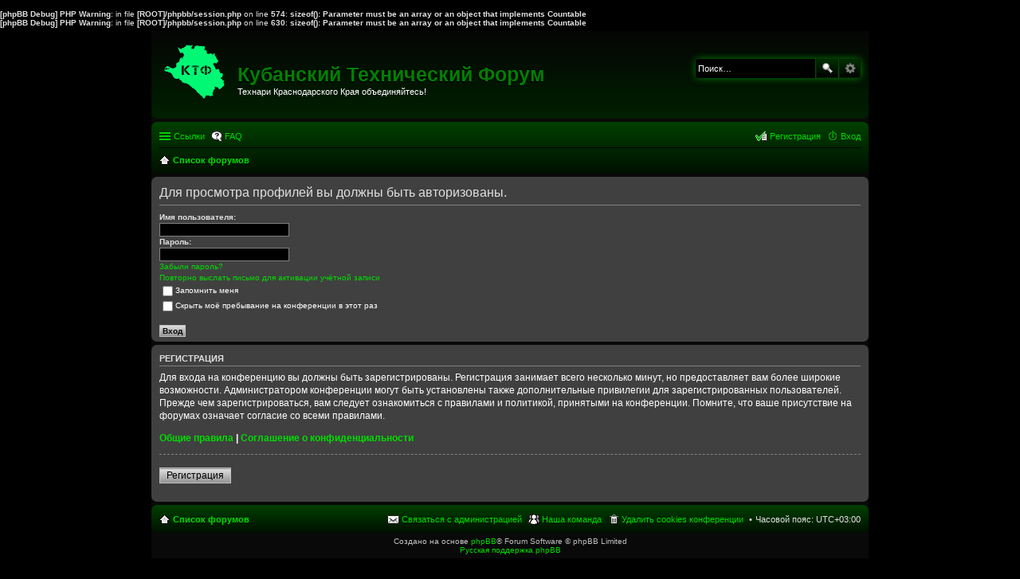

--- FILE ---
content_type: text/html; charset=UTF-8
request_url: https://ktf.su/memberlist.php?mode=viewprofile&u=220&sid=330405cc642f275e2442a7beca22243e
body_size: 3886
content:
<b>[phpBB Debug] PHP Warning</b>: in file <b>[ROOT]/phpbb/session.php</b> on line <b>574</b>: <b>sizeof(): Parameter must be an array or an object that implements Countable</b><br />
<b>[phpBB Debug] PHP Warning</b>: in file <b>[ROOT]/phpbb/session.php</b> on line <b>630</b>: <b>sizeof(): Parameter must be an array or an object that implements Countable</b><br />
<!DOCTYPE html>
<html dir="ltr" lang="ru">
<head>
<meta charset="utf-8" />
<meta name="viewport" content="width=device-width, initial-scale=1" />
<title>Кубанский Технический Форум -Вход</title><link rel="alternate" type="application/atom+xml" title="Канал -Кубанский Технический Форум" href="https://ktf.su/feed.php"><link rel="alternate" type="application/atom+xml" title="Канал -Новые темы" href="https://ktf.su/feed.php?mode=topics">
<!--
	phpBB style name: ne-blackgreen
	Based on style:   prosilver (this is the default phpBB3 style)
	Original author:  Tom Beddard ( http://www.subBlue.com/ )
	Modified by: Bernhard ( http://www.nachtelb.de )
-->
<link href="./styles/prosilver/theme/common.css?assets_version=10" rel="stylesheet">
<link href="./styles/prosilver/theme/links.css?assets_version=10" rel="stylesheet">
<link href="./styles/prosilver/theme/content.css?assets_version=10" rel="stylesheet">
<link href="./styles/prosilver/theme/buttons.css?assets_version=10" rel="stylesheet">
<link href="./styles/prosilver/theme/cp.css?assets_version=10" rel="stylesheet">
<link href="./styles/prosilver/theme/forms.css?assets_version=10" rel="stylesheet">
<link href="./styles/prosilver/theme/colours.css?assets_version=10" rel="stylesheet">
<link href="./styles/prosilver/theme/imageset.css?assets_version=10" rel="stylesheet"> 
<link href="./styles/ne-blackgreen/theme/stylesheet.css?assets_version=10" rel="stylesheet" /> 
<link href="./styles/prosilver/theme/responsive.css?assets_version=10" rel="stylesheet" media="only screen and (max-width: 700px), only screen and (max-device-width: 700px)">
<!--[if lte IE 9]>
<link href="./styles/prosilver/theme/tweaks.css?assets_version=10" rel="stylesheet">
<![endif]--></head>
<body id="phpbb" class="nojs notouch section-memberlistltr"><div id="wrap">
	<a id="top" class="anchor" accesskey="t"></a>
	<div id="page-header">
		<div class="headerbar" role="banner">
			<div class="inner">

			<div id="site-description">
				<a id="logo" class="logo" href="./index.php?sid=813157f267dffac6cd1be018676637a6" title="Список форумов"><span class="imageset site_logo"></span></a>
				<h1>Кубанский Технический Форум</h1>
				<p>Технари Краснодарского Края объединяйтесь!</p>
				<p class="skiplink"><a href="#start_here">Пропустить</a></p>
			</div>			<div id="search-box" class="search-box search-header" role="search">
				<form action="./search.php?sid=813157f267dffac6cd1be018676637a6" method="get" id="search">
				<fieldset>
					<input name="keywords" id="keywords" type="search" maxlength="128" title="Ключевые слова" class="inputbox search tiny" size="20" value="" placeholder="Поиск…" />
					<button class="button icon-button search-icon" type="submit" title="Поиск">Поиск</button>
					<a href="./search.php?sid=813157f267dffac6cd1be018676637a6" class="button icon-button search-adv-icon" title="Расширенный поиск">Расширенный поиск</a><input type="hidden" name="sid" value="813157f267dffac6cd1be018676637a6" />

				</fieldset>
				</form>
			</div>
			</div>
		</div><div class="navbar" role="navigation">
	<div class="inner">

	<ul id="nav-main" class="linklist bulletin" role="menubar">

		<li id="quick-links" class="small-icon responsive-menu dropdown-container" data-skip-responsive="true">
			<a href="#" class="responsive-menu-link dropdown-trigger">Ссылки</a>
			<div class="dropdown hidden">
				<div class="pointer"><div class="pointer-inner"></div></div>
				<ul class="dropdown-contents" role="menu">						<li class="separator"></li>						<li class="small-icon icon-search-unanswered"><a href="./search.php?search_id=unanswered&amp;sid=813157f267dffac6cd1be018676637a6" role="menuitem">Темы без ответов</a></li>
						<li class="small-icon icon-search-active"><a href="./search.php?search_id=active_topics&amp;sid=813157f267dffac6cd1be018676637a6" role="menuitem">Активные темы</a></li>
						<li class="separator"></li>
						<li class="small-icon icon-search"><a href="./search.php?sid=813157f267dffac6cd1be018676637a6" role="menuitem">Поиск</a></li>						<li class="separator"></li><li class="small-icon icon-team"><a href="./memberlist.php?mode=team&amp;sid=813157f267dffac6cd1be018676637a6" role="menuitem">Наша команда</a></li>					<li class="separator"></li>				</ul>
			</div>
		</li>		<li class="small-icon icon-faq"data-skip-responsive="true"><a href="./faq.php?sid=813157f267dffac6cd1be018676637a6" rel="help" title="Часто задаваемые вопросы" role="menuitem">FAQ</a></li>		<li class="small-icon icon-logout rightside"  data-skip-responsive="true"><a href="./ucp.php?mode=login&amp;sid=813157f267dffac6cd1be018676637a6" title="Вход" accesskey="x" role="menuitem">Вход</a></li>			<li class="small-icon icon-register rightside" data-skip-responsive="true"><a href="./ucp.php?mode=register&amp;sid=813157f267dffac6cd1be018676637a6" role="menuitem">Регистрация</a></li>	</ul>

	<ul id="nav-breadcrumbs" class="linklist navlinks" role="menubar">		<li class="small-icon icon-home breadcrumbs">			<span class="crumb" itemtype="http://data-vocabulary.org/Breadcrumb" itemscope=""><a href="./index.php?sid=813157f267dffac6cd1be018676637a6" accesskey="h" data-navbar-reference="index" itemprop="url"><span itemprop="title">Список форумов</span></a></span>		</li>			<li class="rightside responsive-search" style="display: none;"><a href="./search.php?sid=813157f267dffac6cd1be018676637a6" title="Параметры расширенного поиска" role="menuitem">Поиск</a></li>	</ul>

	</div>
</div>
	</div>
	<a id="start_here" class="anchor"></a>
	<div id="page-body" role="main">
<form action="./ucp.php?mode=login&amp;sid=813157f267dffac6cd1be018676637a6" method="post" id="login" data-focus="username">
<div class="panel">
	<div class="inner">

	<div class="content">
		<h2 class="login-title">Для просмотра профилей вы должны быть авторизованы.</h2>

		<fieldsetclass="fields1">		<dl>
			<dt><label for="username">Имя пользователя:</label></dt>
			<dd><input type="text" tabindex="1" name="username" id="username" size="25" value="" class="inputbox autowidth" /></dd>
		</dl>
		<dl>
			<dt><label for="password">Пароль:</label></dt>
			<dd><input type="password" tabindex="2" id="password" name="password" size="25" class="inputbox autowidth" autocomplete="off" /></dd><dd><a href="./ucp.php?mode=sendpassword&amp;sid=813157f267dffac6cd1be018676637a6">Забыли пароль?</a></dd><dd><a href="./ucp.php?mode=resend_act&amp;sid=813157f267dffac6cd1be018676637a6">Повторно выслать письмо для активации учётной записи</a></dd>		</dl>		<dl><dd><label for="autologin"><input type="checkbox" name="autologin" id="autologin" tabindex="4" />Запомнить меня</label></dd>			<dd><label for="viewonline"><input type="checkbox" name="viewonline" id="viewonline" tabindex="5" />Скрыть моё пребывание на конференции в этот раз</label></dd>
		</dl><input type="hidden" name="redirect" value="./memberlist.php?mode=viewprofile&amp;u=220&amp;sid=813157f267dffac6cd1be018676637a6" />

		<dl>
			<dt>&nbsp;</dt>
			<dd><input type="hidden" name="sid" value="813157f267dffac6cd1be018676637a6" />
<input type="submit" name="login" tabindex="6" value="Вход" class="button1" /></dd>
		</dl>
		</fieldset>
	</div>	</div>
</div>	<div class="panel">
		<div class="inner">

		<div class="content">
			<h3>Регистрация</h3>
			<p>Для входа на конференцию вы должны быть зарегистрированы. Регистрация занимает всего несколько минут, но предоставляет вам более широкие возможности. Администратором конференции могут быть установлены также дополнительные привилегии для зарегистрированных пользователей. Прежде чем зарегистрироваться, вам следует ознакомиться с правилами и политикой, принятыми на конференции. Помните, что ваше присутствие на форумах означает согласие со всеми правилами.</p>
			<p><strong><a href="./ucp.php?mode=terms&amp;sid=813157f267dffac6cd1be018676637a6">Общие правила</a> | <a href="./ucp.php?mode=privacy&amp;sid=813157f267dffac6cd1be018676637a6">Соглашение о конфиденциальности</a></strong></p>
			<hr class="dashed" />
			<p><a href="./ucp.php?mode=register&amp;sid=813157f267dffac6cd1be018676637a6" class="button2">Регистрация</a></p>
		</div>

		</div>
	</div>
</form>	</div>
<div id="page-footer" role="contentinfo"><div class="navbar" role="navigation">
	<div class="inner">

	<ul id="nav-footer" class="linklist bulletin" role="menubar">
		<li class="small-icon icon-home breadcrumbs">			<span class="crumb"><a href="./index.php?sid=813157f267dffac6cd1be018676637a6" data-navbar-reference="index">Список форумов</a></span>		</li>		<li class="rightside">Часовой пояс: <abbr title="Европа/Москва">UTC+03:00</abbr></li>			<li class="small-icon icon-delete-cookies rightside"><a href="./ucp.php?mode=delete_cookies&amp;sid=813157f267dffac6cd1be018676637a6" data-ajax="true" data-refresh="true" role="menuitem">Удалить cookies конференции</a></li><li class="small-icon icon-team rightside" data-last-responsive="true"><a href="./memberlist.php?mode=team&amp;sid=813157f267dffac6cd1be018676637a6" role="menuitem">Наша команда</a></li><li class="small-icon icon-contact rightside" data-last-responsive="true"><a href="./memberlist.php?mode=contactadmin&amp;sid=813157f267dffac6cd1be018676637a6" role="menuitem">Связаться с администрацией</a></li>	</ul>

	</div>
</div>

	<div class="copyright">Создано на основе <a href="https://www.phpbb.com/">phpBB</a>&reg; Forum Software &copy; phpBB Limited<br /><a href='http://www.phpbbguru.net/'>Русская поддержка phpBB</a>	</div>

	<div id="darkenwrapper" data-ajax-error-title="Ошибка AJAX" data-ajax-error-text="При обработке запроса произошла ошибка." data-ajax-error-text-abort="Запрос прерван пользователем." data-ajax-error-text-timeout="Время запроса истекло; повторите попытку." data-ajax-error-text-parsererror="При выполнении запроса возникла непредвиденная ошибка, и сервер вернул неверный ответ.">
		<div id="darken">&nbsp;</div>
	</div>

	<div id="phpbb_alert" class="phpbb_alert" data-l-err="Ошибка" data-l-timeout-processing-req="Время выполнения запроса истекло.">
		<a href="#" class="alert_close"></a>
		<h3 class="alert_title">&nbsp;</h3><p class="alert_text"></p>
	</div>
	<div id="phpbb_confirm" class="phpbb_alert">
		<a href="#" class="alert_close"></a>
		<div class="alert_text"></div>
	</div>
</div>

</div>

<div>
	<a id="bottom" class="anchor" accesskey="z"></a><img src="./cron.php?cron_type=cron.task.core.tidy_cache&amp;sid=813157f267dffac6cd1be018676637a6" width="1" height="1" alt="cron" /></div>

<script type="text/javascript" src="./assets/javascript/jquery.min.js?assets_version=10"></script><script type="text/javascript" src="./assets/javascript/core.js?assets_version=10"></script><script type="text/javascript" src="./styles/prosilver/template/forum_fn.js?assets_version=10"></script>

<script type="text/javascript" src="./styles/prosilver/template/ajax.js?assets_version=10"></script>


</body>
</html>


--- FILE ---
content_type: text/css
request_url: https://ktf.su/styles/ne-blackgreen/theme/stylesheet.css?assets_version=10
body_size: 5514
content:
/*  phpBB3 Style Sheet
    --------------------------------------------------------------
	Style name:			ne-blackgreen
	Based on style:	 prosilver	
	Original author:	Tom Beddard ( http://www.subblue.com/ )
	Modified by:		phpBB Limited ( https://www.phpbb.com/ )
	Modified by:		Bernhard ( http://www.nachtelb.de/ )
    --------------------------------------------------------------

--------------------------------------------------------------
Changes to common.css
-------------------------------------------------------------- */

h1 {
	margin-top: 35px;
	font-size: 2.5em;
}
#wrap {
	max-width: 900px;
	margin-left: auto;
        margin-right: auto;
}
.headerbar {
  height: 100px;
}



/*
--------------------------------------------------------------
Changes to colors.css
-------------------------------------------------------------- 

--------------------------------------------------------------
Colours and backgrounds for common.css
-------------------------------------------------------------- */

html, body {
	color: #E0E0E0;
	background-color: #000000;
}

h1 {
	color: #008000;
  text-shadow: 1px -1px 0 #000, -1px 1px 0 #000;
}

h2 {
	color: #E0E0E0;
}

h3 {
	border-bottom-color: #808080;
	color: #E0E0E0;
}

hr {
	border-color: #000000;
	border-top-color: #808080;
}

/* Search box
--------------------------------------------- */

.search-box .inputbox,
.search-box .inputbox:hover,
.search-box .inputbox:focus,
.search-box .button:hover {
	border-color: #0C4B0C;
}

.search-header {
	box-shadow: 0 0 10px #007F00;
}

/* Round cornered boxes and backgrounds
---------------------------------------- */
#wrap {
	background-color: #090909; 
	border-color: #454545; 
}

.headerbar {
	background-color: #002000;
	background-image: -moz-linear-gradient(top, #050505, #002000);
	background-image: -webkit-linear-gradient(top, #050505, #002000);
	background-image: -o-linear-gradient(top, #050505, #002000);
	background-image: linear-gradient(to bottom, #050505, #002000);
	-ms-filter: "progid:DXImageTransform.Microsoft.gradient(startColorStr='#050505', EndColorStr='#002000')";
}

.navbar {
	background-color: #004000;
	background-image: -moz-linear-gradient(top, #004000, #001000);
	background-image: -webkit-linear-gradient(top, #004000, #001000);
	background-image: -o-linear-gradient(top, #004000, #001000);
	background-image: linear-gradient(to bottom, #004000, #001000);
	-ms-filter: "progid:DXImageTransform.Microsoft.gradient(startColorStr='#004000', EndColorStr='#001000')";
}

.forabg, .forumbg {
	background-color: #006600;
	background-image: -moz-linear-gradient(top, #003300, #009900);
	background-image: -webkit-linear-gradient(top, #003300, #009900);
	background-image: -o-linear-gradient(top, #003300, #009900);
	background-image: linear-gradient(to bottom, #003300, #009900);
	-ms-filter: "progid:DXImageTransform.Microsoft.gradient(startColorStr='#003300', EndColorStr='#009900')";
}

.panel {
	background-color: #404040;
	color: #FFFFFF;
}

.post:target .content {
	color: #FFFFFF;
}

.post:target h3 a {
	color: #FFFFFF;
}

.bg1 {
	background-color: #101010;
}

table.zebra-list tr:nth-child(odd) td, ul.zebra-list li:nth-child(odd) {
	background-color: #404040; 
}

.bg2 {
	background-color: #171717;
}

table.zebra-list tr:nth-child(even) td, ul.zebra-list li:nth-child(even) {
	background-color: #e1ebf2; /* alte Farbe */
}

.bg3	{
	background-color: #404040; 
}

.ucprowbg {
	background-color: #DCDEE2; /* alte Farbe */
}

.fieldsbg {
	background-color: #E7E8EA; /* alte Farbe */
}

/* Horizontal lists
----------------------------------------*/

ul.navlinks {
	border-top-color: #000000;
}

/* Table styles
----------------------------------------*/
table.table1 thead th {
	color: #000000;
}

table.table1 tbody tr {
	border-color: #808080;
}

table.table1 tbody tr:hover, table.table1 tbody tr.hover {
	background-color: #404040;
	color: #E0E0E0;
}

table.table1 td {
	color: #C0C0C0;
}

table.table1 tbody td {
	border-top-color: #000000;
}

table.table1 tbody th {
	border-bottom-color: #FFFFFF;
	color: #FFFFFF;
	background-color: #000000;
}

table.info tbody th {
	color: #FFFFFF;
}

/* Misc layout styles
---------------------------------------- */
dl.details dt {
	color: #FFFFFF;
}

dl.details dd {
	color: #E0E0E0;
}

.sep {
	color: #808080;
}

/* Pagination
---------------------------------------- */

.pagination li a {
	background-color: #ECEDEE;
	border-color: #B4BAC0;
  color: #101010;
}

.pagination li.ellipsis span {
	background-color: transparent;
	color:	#FFFFFF;
}

.pagination li.active span {
	background-color: #008000;
	border-color: #008000;
  color: #000000;
}

.pagination li a:hover, .pagination .dropdown-visible a.dropdown-trigger, .nojs .pagination .dropdown-container:hover a.dropdown-trigger {
	background-color: #008000;
	border-color: #008000;
	color: #000000;
}

.pagination li.next a, .pagination li.previous a, .pagination li.page-jump a {
	background-image: url("./images/icons_pagination.png");
}

/* Pagination in viewforum for multipage topics */
.row .pagination {
	background-image: url("./images/icon_pages.gif");
}

/* Miscellaneous styles
---------------------------------------- */

.copyright {
	color: #C0C0C0;
}

.error {
	color: #600000; 
}

.reported {
	background-color: #000; 
}

li.reported:hover {
	background-color: #600000 !important;
}
.sticky, .announce {
	/* you can add a background for stickies and announcements*/
}

div.rules {
	background-color: #600000;
	color: #FFF;
}

p.post-notice {
	background-color: #570A14;
	background-image: none;
}

p.post-notice.deleted:before {
	background-image: url("./images/icon_topic_deleted.png");
}

p.post-notice.unapproved:before {
	background-image: url("./images/icon_topic_unapproved.gif");
}

p.post-notice.reported:before, p.post-notice.error:before {
	background-image: url("./images/icon_topic_reported.gif");
}

/*
--------------------------------------------------------------
Colours and backgrounds for links.css
-------------------------------------------------------------- */

a { color: #00DD00; }
a:hover	{ color: #FF9900; }

/* Links on gradient backgrounds */
.forumbg .header a, .forabg .header a, th a {
	color: #00CC00;
}

.forumbg .header a:hover, .forabg .header a:hover, th a:hover {
	color: #FF9900;
}

/* Notification mark read link */
.dropdown-extended a.mark_read {
	background-color: #007000;
}

/* Post body links */
.postlink {
	border-bottom-color: #A0A0A0;
  color: #00CC00;
}

.postlink:visited {
	border-bottom-color: #A0A0A0;
  color: #909090;
}

.postlink:hover {
	background-color: #000000;
	color: #FFF;
}

.signature a, .signature a:hover {
	background-color: transparent;
}

/* Back to top of page */
a.top {
	background-image: url("./images/icon_back_top.gif");
}

a.top2 {
	background-image: url("./images/icon_back_top.gif");
}

/* Arrow links  */
a.arrow-up			{ background-image: url("./images/arrow_up.gif"); }
a.arrow-down		{ background-image: url("./images/arrow_down.gif"); }
a.arrow-left		{ background-image: url("./images/arrow_left.gif"); }
a.arrow-right		{ background-image: url("./images/arrow_right.gif"); }

a.arrow-up:hover {
	background-color: transparent;
}

a.arrow-left:hover {
	color: #808080;
}

a.arrow-right:hover {
	color: #808080;
}

/*
--------------------------------------------------------------
Colours and backgrounds for content.css
-------------------------------------------------------------- */

ul.forums {
	background-color: #090909;
	background-image:none;
}

ul.topiclist li {
	color: #E0E0E0;
}

ul.topiclist dd {
	border-left-color: #696969;
}

.rtl ul.topiclist dd {
	border-right-color: #000000;
	border-left-color: transparent;
}

ul.topiclist li.row dt a.subforum.read {
	background-image: url("./images/subforum_read.gif");
}

ul.topiclist li.row dt a.subforum.unread {
	background-image: url("./images/subforum_unread.gif");
}

li.row {
	border-top-color:  transparent;	
	border-bottom-color: #696969;
}

li.row strong {
	color: #FFFFFF;
}

li.row:hover {
	background-color: #000000;
}

li.row:hover dd {
	border-left-color: #000000;
}

.rtl li.row:hover dd {
	border-right-color: #808080;
	border-left-color: transparent;
}

li.header dt, li.header dd {
	color: #E0E0E0;
}

/* Post body styles
----------------------------------------*/
.postbody {
	color: #FFFFFF;
}

/* Content container styles
----------------------------------------*/
.content {
	color: #FFFFFF;
}

.content h2, .panel h2 {
	color: #E0E0E0;
	border-bottom-color:  #808080;
}

dl.faq dt {
	color: #F90;
}

.posthilit {
	background-color: #F3BFCC;
	color: #BC2A4D;
}

.announce, .unreadpost {
	/* Highlight the announcements & unread posts box */
}

/* Post signature */
.signature {
	border-top-color: #808080;
}

/* Post noticies */
.notice {
	border-top-color:  #808080;
}

/* BB Code styles
----------------------------------------*/
/* Quote block */
blockquote {
	background-color: #303030;
	background-image: url("./images/quote.gif");
	border-color:#707070;
	color: #E0E0E0
}

.rtl blockquote {
	background-image: url("./images/quote_rtl.gif");
}

blockquote blockquote {
	/* Nested quotes */
	background-color:#202020;
}

blockquote blockquote blockquote {
	/* Nested quotes */
	background-color: #303030;
}

/* Code block */
.codebox {
	background-color: #000000;
	border-color: #808080;
}

.codebox p {
	border-bottom-color:  #808080;
}

.codebox code {
	color: #0D0;
}

.syntaxbg		{ color: #000000; }
.syntaxcomment	{ color: #FF8000; }
.syntaxdefault	{ color: #0000BB; }
.syntaxhtml		{ color: #FFFFFF; }
.syntaxkeyword	{ color: #007700; }
.syntaxstring	{ color: #DD0000; }

/* Attachments
----------------------------------------*/
.attachbox {
	background-color: #000000;
	border-color:  #808080;
}

.pm-message .attachbox {
	background-color: #404040;
}

.attachbox dd {
	border-top-color: #808080;
}

.attachbox p {
	color: #E0E0E0;
}

.attachbox p.stats {
	color: #E0E0E0;
}

.attach-image img {
	border-color: #808080;
}

/* Inline image thumbnails */

dl.file dd {
	color: #BFBFBF;
}

dl.thumbnail img {
	border-color: #E0E0E0;
	background-color: #000000;
}

dl.thumbnail dd {
	color: #E0E0E0;
}

dl.thumbnail dt a:hover {
	background-color: #404040;
}

dl.thumbnail dt a:hover img {
	border-color: #808080;
}

/* Post poll styles
----------------------------------------*/

fieldset.polls dl {
	border-top-color: #404040;
	color: #E0E0E0;
}

fieldset.polls dl.voted {
	color: #FFFFFF;
}

fieldset.polls dd div {
	color: #000000;
}

.rtl .pollbar1, .rtl .pollbar2, .rtl .pollbar3, .rtl .pollbar4, .rtl .pollbar5 {
	border-right-color: transparent;
}

.pollbar1 {
  background-color: #008000;
  border-bottom-color: #0C4B0C;
  border-right-color: #0C4B0C;
}

.rtl .pollbar1 {
	border-left-color: #0C4B0C;
}

.pollbar2 {
  background-color: #0C0;
  border-bottom-color: #0C4B0C;
  border-right-color: #0C4B0C;
}

.rtl .pollbar2 {
	border-left-color: #0C4B0C;
}

.pollbar3 {
  background-color: #0C0;
  border-bottom-color: #0C4B0C;
  border-right-color: #0C4B0C;
}

.rtl .pollbar3 {
	border-left-color: #0C4B0C;
}

.pollbar4 {
  background-color: #0C0;
  border-bottom-color: #0C4B0C;
  border-right-color: #0C4B0C;
}

.rtl .pollbar4 {
	border-left-color: #0C4B0C;
}

.pollbar5 {
  background-color: #0C0;
  border-bottom-color: #0C4B0C;
  border-right-color: #0C4B0C;
}

.rtl .pollbar5 {
	border-left-color: #0C4B0C;
}

/* Poster profile block
----------------------------------------*/
.postprofile {
	color: #E0E0E0;
	border-color: #000000;
}

.pm .postprofile {
	border-left-color: #404040;
}

.postprofile strong {
	color: #FFFFFF;
}

.online {
	background-image: url("./en/icon_user_online.gif");
}

dd.profile-warnings {
	color: #BC2A4D;  /*alte Farbe */
}

/*
--------------------------------------------------------------
Colours and backgrounds for buttons.css
-------------------------------------------------------------- */
.button {
	border-color: #0C4B0C;
	background-color: #000;
	background-image: -moz-linear-gradient(top, #003000, #000);
	background-image: -webkit-linear-gradient(top, #003000, #000);
	background-image: -o-linear-gradient(top, #003000, #000);
	background-image: linear-gradient(to bottom, #003000, #000);
	-ms-filter: "progid:DXImageTransform.Microsoft.gradient(startColorStr='#003000', EndColorStr='#000')";
	box-shadow: 0 0 0 1px #002000 inset;
	-webkit-box-shadow: 0 0 0 1px #002000 inset;
	color: #F90;
}

.post-buttons .button {
	border-color: #909090;
	background-color: #000;
	background-image: -moz-linear-gradient(top, #909090, #000);
	background-image: -webkit-linear-gradient(top, #909090, #000);
	background-image: -o-linear-gradient(top, #909090, #000);
	background-image: linear-gradient(to bottom, #909090, #000);
	-ms-filter: "progid:DXImageTransform.Microsoft.gradient(startColorStr='#909090', EndColorStr='#000')";
	box-shadow: 0 0 0 1px #606060 inset;
	-webkit-box-shadow: 0 0 0 1px #002000 inset;
	color: #F90;
}

.post-buttons .button:hover {
	border-color: #909090;
	background-color: #303030;
	background-image: -moz-linear-gradient(top, #000, #909090);
	background-image: -webkit-linear-gradient(top, #000, #909090);
	background-image: -o-linear-gradient(top, #000, #909090);
	background-image: linear-gradient(to bottom, #000, #909090);
	-ms-filter: "progid:DXImageTransform.Microsoft.gradient(startColorStr='#000', EndColorStr='#909090')";
}

.dropdown-select {
	color: #E47110;
}

.button:hover, .dropdown-visible .dropdown-select, .nojs .dropdown-container:hover .dropdown-select {
	border-color: #007000;
	background-image: -moz-linear-gradient(top, #002000, #000);
	background-image: -webkit-linear-gradient(top, #002000, #000);
	background-image: -o-linear-gradient(top, #002000, #000);
	background-image: linear-gradient(to bottom, #002000, #000);
	-ms-filter: "progid:DXImageTransform.Microsoft.gradient(startColorStr='#002000', EndColorStr='#000')";
	text-shadow: 1px 1px 0 #505050, -1px -1px 0 #000, -1px -1px 0 rgba(188, 42, 77, 0.2);
}

.dropdown-select:after	{ border-color: #005000; }
.dropdown-select:hover	{ border-color: #009000; }

.dropdown-visible .dropdown-select, .dropdown-visible .dropdown-select:hover, .nojs .dropdown-container:hover .dropdown-select {
	border-color: #005000;
	color: #00cc00;
}

.contact-icons a		{ border-color: #005000; }
.contact-icons a:hover	{ background-color: #101010; }

/* Icon images
---------------------------------------- */
.icon-acp					{ background-image: url("./images/icon_acp.gif"); }
.icon-bookmark				{ background-image: url("./images/icon_bookmark.gif"); }
.icon-bump					{ background-image: url("./images/icon_bump.gif"); }
.icon-contact				{ background-image: url("./images/icon_pm.gif"); }
.icon-delete-cookies		{ background-image: url("./images/icon_delete_cookies.gif"); }
.icon-download				{ background-image: url("./images/icon_download.gif"); }
.icon-faq					{ background-image: url("./images/icon_faq.gif"); }
.icon-home					{ background-image: url("./images/icon_home.gif"); }
.icon-logout				{ background-image: url("./images/icon_logout.gif"); }
.icon-mark					{ background-image: url("./images/icon_mark.gif"); }
.icon-mcp					{ background-image: url("./images/icon_mcp.gif"); }
.icon-members				{ background-image: url("./images/icon_members.gif"); }
.icon-notification			{ background-image: url("./images/icon_notification.gif"); }
.icon-pages					{ background-image: url("./images/icon_pages.gif"); }
.icon-pm					{ background-image: url("./images/icon_pm.gif"); }
.icon-print					{ background-image: url("./images/icon_print.gif"); }
.icon-profile				{ background-image: url("./images/icon_profile.gif"); }
.icon-register				{ background-image: url("./images/icon_register.gif"); }
.icon-search, .responsive-search a	{ background-image: url("./images/icon_search.gif"); }
.icon-search-active			{ background-image: url("./images/subforum_read.gif"); }
.icon-search-new			{ background-image: url("./images/subforum_unread.gif"); }
.icon-search-self			{ background-image: url("./images/icon_topic_latest.gif"); }
.icon-search-unanswered		{ background-image: url("./images/icon_post_target.gif"); }
.icon-search-unread			{ background-image: url("./images/subforum_unread.gif"); }
.icon-sendemail				{ background-image: url("./images/icon_sendemail.gif"); }
.icon-subscribe				{ background-image: url("./images/icon_subscribe.gif"); }
.icon-team					{ background-image: url("./images/icon_team.gif"); }
.icon-ucp					{ background-image: url("./images/icon_ucp.gif"); }
.icon-unsubscribe			{ background-image: url("./images/icon_unsubscribe.gif"); }

/* Profile & navigation icons */
.contact-icon													{ background-image: url("./images/icons_contact.png"); }
.icon-button:before, .dropdown-select:after						{ background-image: url("./images/icons_button.png"); }

/* Forum icons & Topic icons */
.global_read													{ background-image: url("./images/announce_read.gif"); }
.global_read_mine												{ background-image: url("./images/announce_read_mine.gif"); }
.global_read_locked												{ background-image: url("./images/announce_read_locked.gif"); }
.global_read_locked_mine										{ background-image: url("./images/announce_read_locked_mine.gif"); }
.global_unread													{ background-image: url("./images/announce_unread.gif"); }
.global_unread_mine												{ background-image: url("./images/announce_unread_mine.gif"); }
.global_unread_locked											{ background-image: url("./images/announce_unread_locked.gif"); }
.global_unread_locked_mine										{ background-image: url("./images/announce_unread_locked_mine.gif"); }

.announce_read													{ background-image: url("./images/announce_read.gif"); }
.announce_read_mine												{ background-image: url("./images/announce_read_mine.gif"); }
.announce_read_locked											{ background-image: url("./images/announce_read_locked.gif"); }
.announce_read_locked_mine										{ background-image: url("./images/announce_read_locked_mine.gif"); }
.announce_unread												{ background-image: url("./images/announce_unread.gif"); }
.announce_unread_mine											{ background-image: url("./images/announce_unread_mine.gif"); }
.announce_unread_locked											{ background-image: url("./images/announce_unread_locked.gif"); }
.announce_unread_locked_mine									{ background-image: url("./images/announce_unread_locked_mine.gif"); }

.forum_link														{ background-image: url("./images/forum_link.gif"); }
.forum_read														{ background-image: url("./images/forum_read.gif"); }
.forum_read_locked												{ background-image: url("./images/forum_read_locked.gif"); }
.forum_read_subforum											{ background-image: url("./images/forum_read_subforum.gif"); }
.forum_unread													{ background-image: url("./images/forum_unread.gif"); }
.forum_unread_locked											{ background-image: url("./images/forum_unread_locked.gif"); }
.forum_unread_subforum											{ background-image: url("./images/forum_unread_subforum.gif"); }

.sticky_read													{ background-image: url("./images/sticky_read.gif"); }
.sticky_read_mine												{ background-image: url("./images/sticky_read_mine.gif"); }
.sticky_read_locked												{ background-image: url("./images/sticky_read_locked.gif"); }
.sticky_read_locked_mine										{ background-image: url("./images/sticky_read_locked_mine.gif"); }
.sticky_unread													{ background-image: url("./images/sticky_unread.gif"); }
.sticky_unread_mine												{ background-image: url("./images/sticky_unread_mine.gif"); }
.sticky_unread_locked											{ background-image: url("./images/sticky_unread_locked.gif"); }
.sticky_unread_locked_mine										{ background-image: url("./images/sticky_unread_locked_mine.gif"); }

.topic_moved													{ background-image: url("./images/topic_moved.gif"); }
.topic_read														{ background-image: url("./images/topic_read.gif"); }
.topic_read_mine												{ background-image: url("./images/topic_read_mine.gif"); }
.topic_read_hot													{ background-image: url("./images/topic_read_hot.gif"); }
.topic_read_hot_mine											{ background-image: url("./images/topic_read_hot_mine.gif"); }
.topic_read_locked												{ background-image: url("./images/topic_read_locked.gif"); }
.topic_read_locked_mine											{ background-image: url("./images/topic_read_locked_mine.gif"); }
.topic_unread													{ background-image: url("./images/topic_unread.gif"); }
.topic_unread_mine												{ background-image: url("./images/topic_unread_mine.gif"); }
.topic_unread_hot												{ background-image: url("./images/topic_unread_hot.gif"); }
.topic_unread_hot_mine											{ background-image: url("./images/topic_unread_hot_mine.gif"); }
.topic_unread_locked											{ background-image: url("./images/topic_unread_locked.gif"); }
.topic_unread_locked_mine										{ background-image: url("./images/topic_unread_locked_mine.gif"); }

.pm_read														{ background-image: url("./images/topic_read.gif"); }
.pm_unread														{ background-image: url("./images/topic_unread.gif"); }

/*
--------------------------------------------------------------
Colours and backgrounds for cp.css
-------------------------------------------------------------- */

/* Main CP box
----------------------------------------*/

.panel-container h3, .panel-container hr, #cp-menu hr {
	border-color: #808080;
}

.panel-container .panel li.row {
	border-bottom-color: #808080;
	border-top-color: #808080;
}

ul.cplist {
	border-top-color: #808080;
}

.panel-container .panel li.header dd, .panel-container .panel li.header dt {
	color: #FFFFFF;
}

.panel-container table.table1 thead th {
	color: #E0E0E0;
	border-bottom-color: #808080;
}

#cp-main .pm-message {
	border-color: #404040;
	background-color: #000000;
}

/* CP tabbed menu
----------------------------------------*/
#tabs .tab > a {
	background: #B0B0B0;
	color: #101010; 
}

#tabs .tab > a:hover {
	background: #707070; 
	color: #000;
}

#tabs .activetab > a,
#tabs .activetab > a:hover {
	background: #909090;
	background: -moz-linear-gradient(top, #707070 0%, #404040 100%);
	background: -webkit-gradient(linear, left top, left bottom, color-stop(0%, #707070), color-stop(100%, #404040));
	background: -webkit-linear-gradient(top, #707070 0%, #404040 100%);
	background: -o-linear-gradient(top, #707070 0%, #404040 100%);
	background: -ms-linear-gradient(top, #707070 0%, #404040 100%);
	background: linear-gradient(to bottom, #707070 0%, #404040 100%);
	filter: progid:DXImageTransform.Microsoft.gradient( startColorstr='#707070', endColorstr='#404040', GradientType=0 );
	border-color: #404040;
	box-shadow: 0 1px 1px #F2F9FF inset;
	color: #0D0;
}

#tabs .activetab > a:hover {
	color: #101010;
}

/* Mini tabbed menu used in MCP
----------------------------------------*/
#minitabs .tab > a {
	background-color: #E1EBF2;
}

#minitabs .activetab > a,
#minitabs .activetab > a:hover {
	background-color: #F9F9F9;
	color: #333333;
}

/* Responsive tabs
----------------------------------------*/
.responsive-tab .responsive-tab-link:before {
	border-color: #536482;
}

.responsive-tab .responsive-tab-link:hover:before {
	border-color: #F90;
}

/* UCP navigation menu
----------------------------------------*/

/* Link styles for the sub-section links */
#navigation a {
	color: #FFFFFF;
	background: #101010;
	background: -moz-linear-gradient(left, #101010 50%, #000 100%);
	background: -webkit-gradient(left top, right top, color-stop(50%, #101010), color-stop(100%, #000));
	background: -webkit-linear-gradient(left, #101010 50%, #000 100%);
	background: -o-linear-gradient(left, #101010 50%, #000 100%);
	background: -ms-linear-gradient(left, #101010 50%, #000 100%);
	background: linear-gradient(to right, #101010 50%, #000 100%);
	filter: progid:DXImageTransform.Microsoft.gradient( startColorstr='#101010', endColorstr='#000', GradientType=1 );
}

.rtl #navigation a {
	background: #808080;
	background: -moz-linear-gradient(left, #CADCEB 0%, #B4C4D1 50%);
	background: -webkit-gradient(left top, right top, color-stop(0%, #CADCEB), color-stop(50%, #B4C4D1));
	background: -webkit-linear-gradient(left, #CADCEB 0%, #B4C4D1 50%);
	background: -o-linear-gradient(left, #CADCEB 0%, #B4C4D1 50%);
	background: -ms-linear-gradient(left, #CADCEB 0%, #B4C4D1 50%);
	background: linear-gradient(to right, #CADCEB 0%, #B4C4D1 50%);
	filter: progid:DXImageTransform.Microsoft.gradient( startColorstr='#CADCEB', endColorstr='#B4C4D1', GradientType=1 );
}

#navigation a:hover {
	background-color: #202020;
	color: #F90;
	filter: progid:DXImageTransform.Microsoft.gradient(enabled = false);
}

#navigation #active-subsection a {
	background: #000000;
	color: #F90;
	filter: progid:DXImageTransform.Microsoft.gradient(enabled = false);
}

#navigation #active-subsection a:hover {
	color: #FFFFFF;
}

@media only screen and (max-width: 900px), only screen and (max-device-width: 900px)
{
	#navigation a, .rtl #navigation a {
		background: #202020;
	}
}

/* Preferences pane layout
----------------------------------------*/
.panel-container h2 {
	color: #FFFFFF;
}

.panel-container .panel {
	background-color: #000000;
}

#cp-main .pm {
	background-color: #000000;
}

/* Friends list */
.cp-mini {
	background-color: #404040;
}

dl.mini dt {
	color: #C0C0C0;
}

/* PM Styles
----------------------------------------*/
/* PM Message history */
.current {
	color: #808080 !important;
}

/* PM marking colours */
.pmlist li.pm_message_reported_colour, .pm_message_reported_colour {
	border-left-color: #BC2A4D;
	border-right-color: #BC2A4D;
}

.pmlist li.pm_marked_colour, .pm_marked_colour {
	border-color: #FF6600;
}

.pmlist li.pm_replied_colour, .pm_replied_colour {
	border-color: #808080;
}

.pmlist li.pm_friend_colour, .pm_friend_colour {
	border-color: #808080;
}

.pmlist li.pm_foe_colour, .pm_foe_colour {
	border-color: #FFFFFF;
}

/* Avatar gallery */
#gallery label {
	background-color: #000000;
	border-color: #404040;
}

#gallery label:hover {
	background-color: #EEE;
}

/*
--------------------------------------------------------------
Colours and backgrounds for forms.css
-------------------------------------------------------------- */

/* General form styles
----------------------------------------*/
select {
	border-color: #BFBFBF;
	background-color: #808080;
	color: #000;
}

label {
	color: #E0E0E0;
}

option.disabled-option {
	color: graytext;
}

/* Definition list layout for forms
---------------------------------------- */
dd label {
	color: #FFFFFF;
}

fieldset.fields1 {
	background-color: transparent;
}

/* Hover effects */
fieldset dl:hover dt label {
	color: #FFFFFF;
}

fieldset.fields2 dl:hover dt label {
	color: inherit;
}

/* Quick-login on index page */
fieldset.quick-login input.inputbox {
	background-color: #404040;
}

/* Posting page styles
----------------------------------------*/

#message-box textarea {
	color: #FFFFFF;
}

#message-box textarea.drag-n-drop {
	outline-color: #0D0;
}

#message-box textarea.drag-n-drop-highlight {
	outline-color: #0D0;
}

/* Input field styles
---------------------------------------- */
.inputbox {
	background-color: #000000;
	border-color: #808080;
	color: #FFFFFF;
}

.inputbox:-moz-placeholder {
	color: #FFFFFF;
}

.inputbox::-webkit-input-placeholder {
	color: #FFFFFF;
}

.inputbox:hover {
	border-color: #808080;
}

.inputbox:focus {
	border-color: #808080;
	color: #BFBFBF;
}

.inputbox:focus:-moz-placeholder {
	color: transparent;
}

.inputbox:focus::-webkit-input-placeholder {
	color: transparent;
}


/* Form button styles
---------------------------------------- */

a.button1, input.button1, input.button3, a.button2, input.button2 {
	color: #020000;
	background-color: #909090;
	background-image: -moz-linear-gradient(top, #E0E0E0, #909090);
	background-image: -webkit-linear-gradient(top, #E0E0E0, #909090);
	background-image: -o-linear-gradient(top, #E0E0E0, #909090);
	background-image: linear-gradient(to bottom, #E0E0E0, #909090);
	-ms-filter: "progid:DXImageTransform.Microsoft.gradient(startColorStr='#E0E0E0', EndColorStr='#909090')";}

a.button1, input.button1 {
	border-color: #BFBFBF;
}

input.button3 {
	background-image: none;
}

/* Alternative button */
a.button2, input.button2, input.button3 {
	border-color: #BFBFBF;
}

/* <a> button in the style of the form buttons */
a.button1, a.button2 {
	color: #000000;
}

/* Hover states */
a.button1:hover, input.button1:hover, a.button2:hover, input.button2:hover, input.button3:hover {
  background-color: #E0E0E0;
	background-image: -moz-linear-gradient(top, #909090, #E0E0E0);
	background-image: -webkit-linear-gradient(top, #909090, #E0E0E0);
	background-image: -o-linear-gradient(top, #909090, #E0E0E0);
	background-image: linear-gradient(to bottom, #909090, #E0E0E0);
	-ms-filter: "progid:DXImageTransform.Microsoft.gradient(startColorStr='#909090', EndColorStr='#E0E0E0')";}
}

input.search {
	background-image: url("./images/icon_textbox_search.gif");
}

input.disabled {
	color: #666666;
}

/* jQuery popups
---------------------------------------- */
.phpbb_alert {
	background-color: #000;
	border-color: #D06000;
	color: #FFF;
}
.phpbb_alert .alert_close {
	background-image: url("./images/alert_close.png");
}
#darken {
	background-color: #000000;
}

#loading_indicator {
	background-color: #000000;
	background-image: url("./images/loading.gif");
}

.dropdown-extended ul li {
	border-top-color: transparent;
}

.dropdown-extended ul li:hover {
	background-color: #303030;
	color: #C0C0C0;
}

.dropdown-extended .header, .dropdown-extended .footer {
	border-color: #004000;
	color: #00cc00;
    text-shadow: none;
}

.dropdown-extended .footer {
	border-top-style: solid;
	border-top-width: 1px;
}

.dropdown-extended .header {
	background: #000;
	background: -moz-linear-gradient(top, #004000 0%, #000 100%);
	background: -webkit-gradient(linear, left top, left bottom, color-stop(0%, #004000), color-stop(100%, #000));
	background: -webkit-linear-gradient(top, #004000 0%, #000 100%);
	background: -o-linear-gradient(top, #004000 0%, #000 100%);
	background: -ms-linear-gradient(top, #004000 0%, #000 100%);
	background: linear-gradient(to bottom, #004000 0%, #000 100%);
}

.dropdown .pointer {
	border-color: #B9B9B9 transparent;
}

.dropdown .pointer-inner {
	border-color: #0D0 transparent;
}

.dropdown-extended .pointer-inner {
	border-color: #0D0 transparent;
}

ul.linklist li.responsive-menu a.responsive-menu-link:before {
	border-color: #00cc00;
}

ul.linklist li.responsive-menu a.responsive-menu-link:hover:before, ul.linklist li.responsive-menu.visible a.responsive-menu-link:before {
	border-color: #F90;
}

.dropdown .dropdown-contents {
	background: #000;
	border-color: #005000;
	box-shadow: 1px 3px 5px rgba(0, 0, 0, 0.2);
}

.dropdown-up .dropdown-contents {
	box-shadow: 1px 0 5px rgba(0, 0, 0, 0.2);
}

.dropdown li, .dropdown li li {
	border-color: #005000;
}

.dropdown li.separator {
	border-color: #005000;
}

/* Notifications
---------------------------------------- */

.notification_list p.notification-time {
	color: #E0E0E0;
}

li.notification-reported strong, li.notification-disapproved strong {
	color: #F90;
}

/*
--------------------------------------------------------------
Changes to imageset.css
-------------------------------------------------------------- */
.imageset.site_logo {
	background-image: url("./images/site_logo.png");
	padding-left: 80px;
	padding-top: 72px;
}
.imageset.icon_topic_unapproved {
  background-image: url("./images/icon_topic_unapproved.gif");
}